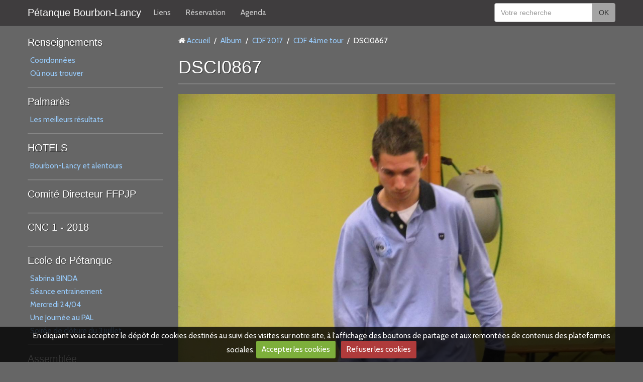

--- FILE ---
content_type: text/html; charset=UTF-8
request_url: http://www.amis-de-la-petanque-de-bourbon-lancy.fr/album-photos/cdf-2017/cdf-4ame-tour/dsci0867.html
body_size: 58352
content:
<!DOCTYPE html>
<html lang="fr">
<head>
<title>DSCI0867</title>
<!-- flat_bootstrap / graytrap -->
<meta http-equiv="content-type" content="text/html; charset=utf-8">
  <link rel="image_src" href="http://www.amis-de-la-petanque-de-bourbon-lancy.fr/medias/album/dsci0867.jpg" />
  <meta property="og:image" content="http://www.amis-de-la-petanque-de-bourbon-lancy.fr/medias/album/dsci0867.jpg" />
  <link rel="canonical" href="http://www.amis-de-la-petanque-de-bourbon-lancy.fr/album-photos/cdf-2017/cdf-4ame-tour/dsci0867.html">



<meta name="generator" content="e-monsite (e-monsite.com)">



<meta name="viewport" content="width=device-width, initial-scale=1.0, maximum-scale=1.0, user-scalable=no">
<!--[if IE]>
<meta http-equiv="X-UA-Compatible" content="IE=edge">
<![endif]-->



<link href="https://fonts.googleapis.com/css?family=Passion%20One:300,400,700%7COverpass:300,400,700&amp;display=swap" rel="stylesheet">





<link href="https://fonts.googleapis.com/css?family=Cabin&Oswald:400,700&display=swap" rel="stylesheet">
<link href="//www.amis-de-la-petanque-de-bourbon-lancy.fr/themes/combined.css?v=6_1591878883_287" rel="stylesheet">
<!--[if IE 7]>
<link href="//www.amis-de-la-petanque-de-bourbon-lancy.fr/medias/static/themes/bootstrap/css/font-awesome-ie7.min.css" rel="stylesheet">
<![endif]-->
<script type="text/javascript" src="http://www.amis-de-la-petanque-de-bourbon-lancy.fr/themes/combined.js?v=6_1591878883_287"></script>
<!-- Le HTML5 shim, for IE6-8 support of HTML5 elements -->
<!--[if lt IE 9]>
<script type="text/javascript" src="//www.amis-de-la-petanque-de-bourbon-lancy.fr/medias/static/themes/bootstrap/js/html5shiv.js"></script>
<![endif]-->

    <script src="//www.amis-de-la-petanque-de-bourbon-lancy.fr/medias/static/jqueryCuttr/jquery.cookie.js"></script>
    <script src="//www.amis-de-la-petanque-de-bourbon-lancy.fr/medias/static/jqueryCuttr/jquery.cookiecuttr.js"></script>
    <script>
    $(document).ready(function(){
        $.cookieCuttr({
            cookieNotificationLocationBottom : true,
            cookieDeclineButton : true,
            cookieResetButton : false,
            cookieAcceptButtonText :'Accepter\u0020les\u0020cookies',
            cookieDeclineButtonText :'Refuser\u0020les\u0020cookies',
            cookieResetButtonText : 'R\u00E9initialiser\u0020les\u0020cookies',
            cookieAnalyticsMessage : 'En\u0020cliquant\u0020vous\u0020acceptez\u0020le\u0020d\u00E9p\u00F4t\u0020de\u0020cookies\u0020destin\u00E9s\u0020au\u0020suivi\u0020des\u0020visites\u0020sur\u0020notre\u0020site,\u0020\u00E0\u0020l\u0027affichage\u0020des\u0020boutons\u0020de\u0020partage\u0020et\u0020aux\u0020remont\u00E9es\u0020de\u0020contenus\u0020des\u0020plateformes\u0020sociales.',
            cookieWhatAreLinkText : ''      
        });
    });
    </script>

    <script type="text/javascript">
        var view_more_btn = 'Voir plus';
            </script>
<script async src="https://www.googletagmanager.com/gtag/js?id=G-4VN4372P6E"></script>
<script>
    window.dataLayer = window.dataLayer || [];
    function gtag(){dataLayer.push(arguments);}
    
    gtag('consent', 'default', {
        'ad_storage': 'denied',
        'analytics_storage': 'denied'
    });
    
    gtag('js', new Date());
    gtag('config', 'G-4VN4372P6E');
</script>

</head>
<body id="album-photos_run_cdf-2017_cdf-4ame-tour_dsci0867" class="sans-menus">
    
            <nav class="navbar navbar-fixed-top">
        <div class="container">
            <div class="navbar-inner adjusted-menu">
                                
                                    <p class="brand">
                        <a href="http://www.amis-de-la-petanque-de-bourbon-lancy.fr/">Pétanque Bourbon-Lancy</a>
                    </p>
                                
                <a class="btn-navbar" href="javascript:void(0);">
                    <i class="icon icon-reorder icon-2x"></i>
                </a>
                
                                <a class="btn-form hidden-desktop" href="javascript:void(0)">
                    <i class="icon icon-search icon-2x"></i>
                </a>
                                
                                
                <div class="nav-collapse collapse">
                       <ul class="nav nav-list">
         <li class="nav-item-1">
         <a class="nav-link " href="http://www.amis-de-la-petanque-de-bourbon-lancy.fr/annuaire/" >Liens</a>
               </li>
            <li class="nav-item-2">
         <a class="nav-link " href="http://www.amis-de-la-petanque-de-bourbon-lancy.fr/reservation" >Réservation</a>
               </li>
            <li class="nav-item-3">
         <a class="nav-link " href="http://www.amis-de-la-petanque-de-bourbon-lancy.fr/agenda" >Agenda</a>
               </li>
         </ul>

                    
                                                        </div>
                                <form method="get" action="http://www.amis-de-la-petanque-de-bourbon-lancy.fr/search/site/" class="nav-form">
                    <div class="nav-form-content">
                    <input type="text" placeholder="Votre recherche" value="" class="input-block-level" name="q">
                    <button type="submit" class="btn">OK</button>
                    </div>
                </form>
                            </div>
        </div>
    </nav>
        
        
        
    <div id="main-area" class="main">
        <div class="container">
            <div class="row-fluid">
                                <div class="span3 sidebar" id="sidebar-one">
                                                                                                                                                                                    <div class="widget widget_page_category">
                                    
            <p class="widget-title">
        
            <a href="http://www.amis-de-la-petanque-de-bourbon-lancy.fr/pages/renseignements-utiles/">
        
            Renseignements
          

            </a>
    
            </p>
    
                                                                <div>
                                    <div class="widget-content">
                                                <ul class="nav nav-list" data-module="pages">
                
                                    <li>
                <a href="http://www.amis-de-la-petanque-de-bourbon-lancy.fr/pages/renseignements-utiles/coordonnees.html">Coordonnées</a>
            </li>
                        <li>
                <a href="http://www.amis-de-la-petanque-de-bourbon-lancy.fr/pages/renseignements-utiles/ou-nous-trpouver.html">Où nous trouver</a>
            </li>
                                </ul>
    

                                    </div>
                                </div>
                                                            </div>
                                                                                                                                                                                                                                                                                                <div class="widget widget_page_category">
                                    
            <p class="widget-title">
        
            <a href="http://www.amis-de-la-petanque-de-bourbon-lancy.fr/pages/palmares/">
        
            Palmarès
          

            </a>
    
            </p>
    
                                                                <div>
                                    <div class="widget-content">
                                                <ul class="nav nav-list" data-module="pages">
                
                                    <li>
                <a href="http://www.amis-de-la-petanque-de-bourbon-lancy.fr/pages/palmares/details.html">Les meilleurs résultats</a>
            </li>
                                </ul>
    

                                    </div>
                                </div>
                                                            </div>
                                                                                                                                                                                                                                            <div class="widget widget_page_category">
                                    
            <p class="widget-title">
        
            <a href="http://www.amis-de-la-petanque-de-bourbon-lancy.fr/pages/hotels/">
        
            HOTELS
          

            </a>
    
            </p>
    
                                                                <div>
                                    <div class="widget-content">
                                                <ul class="nav nav-list" data-module="pages">
                
                                    <li>
                <a href="http://www.amis-de-la-petanque-de-bourbon-lancy.fr/pages/hotels/bourbon-lancy-et-alentours.html">Bourbon-Lancy et alentours</a>
            </li>
                                </ul>
    

                                    </div>
                                </div>
                                                            </div>
                                                                                                                                                                                                                                            <div class="widget widget_page_category">
                                    
            <p class="widget-title">
        
            <a href="http://www.amis-de-la-petanque-de-bourbon-lancy.fr/pages/comite-directeur-ffpjp/">
        
            Comité Directeur FFPJP
          

            </a>
    
            </p>
    
                                                                <div>
                                    <div class="widget-content">
                                                <ul class="nav nav-list" data-module="pages">
                
                    </ul>
    

                                    </div>
                                </div>
                                                            </div>
                                                                                                                                                                                                                                            <div class="widget widget_page_category">
                                    
            <p class="widget-title">
        
            <a href="http://www.amis-de-la-petanque-de-bourbon-lancy.fr/pages/cnc-1-2018/">
        
            CNC 1 - 2018
          

            </a>
    
            </p>
    
                                                                <div>
                                    <div class="widget-content">
                                                <ul class="nav nav-list" data-module="pages">
                
                    </ul>
    

                                    </div>
                                </div>
                                                            </div>
                                                                                                                                                                                                                                            <div class="widget widget_page_category">
                                    
            <p class="widget-title">
        
            <a href="http://www.amis-de-la-petanque-de-bourbon-lancy.fr/pages/ecole-de-petanque/">
        
            Ecole de Pétanque
          

            </a>
    
            </p>
    
                                                                <div>
                                    <div class="widget-content">
                                                <ul class="nav nav-list" data-module="pages">
                
                                    <li>
                <a href="http://www.amis-de-la-petanque-de-bourbon-lancy.fr/pages/ecole-de-petanque/sabrina-binda-educatrice.html">Sabrina BINDA</a>
            </li>
                        <li>
                <a href="http://www.amis-de-la-petanque-de-bourbon-lancy.fr/pages/ecole-de-petanque/seance-entrainement.html">Séance entrainement</a>
            </li>
                        <li>
                <a href="http://www.amis-de-la-petanque-de-bourbon-lancy.fr/pages/ecole-de-petanque/mercredi-24-04.html">Mercredi 24/04</a>
            </li>
                        <li>
                <a href="http://www.amis-de-la-petanque-de-bourbon-lancy.fr/pages/ecole-de-petanque/une-journee-au-pal.html">Une Journée au PAL</a>
            </li>
                        <li>
                <a href="http://www.amis-de-la-petanque-de-bourbon-lancy.fr/pages/ecole-de-petanque/soiree-de-cloture-du-3-juillet-2019.html">Soirée de clôture du 3 juillet</a>
            </li>
                                </ul>
    

                                    </div>
                                </div>
                                                            </div>
                                                                                                                                                                                                                                            <div class="widget widget_page_category">
                                    
            <p class="widget-title">
        
            <a href="http://www.amis-de-la-petanque-de-bourbon-lancy.fr/pages/assemblee-1/">
        
            Assemblée
          

            </a>
    
            </p>
    
                                                                <div>
                                    <div class="widget-content">
                                                <ul class="nav nav-list" data-module="pages">
                
                                    <li>
                <a href="http://www.amis-de-la-petanque-de-bourbon-lancy.fr/pages/assemblee-1/assemblee-generale-du-25-11-2018.html">Assemblée générale du 25/11/18</a>
            </li>
                                </ul>
    

                                    </div>
                                </div>
                                                            </div>
                                                                                                                                                                                                                                            <div class="widget widget_page_category">
                                    
            <p class="widget-title">
        
            <a href="http://www.amis-de-la-petanque-de-bourbon-lancy.fr/pages/sponsoring/">
        
            Sponsoring
          

            </a>
    
            </p>
    
                                                                <div>
                                    <div class="widget-content">
                                                <ul class="nav nav-list" data-module="pages">
                
                                    <li>
                <a href="http://www.amis-de-la-petanque-de-bourbon-lancy.fr/pages/sponsoring/sponsors.html">Sponsors</a>
            </li>
                                </ul>
    

                                    </div>
                                </div>
                                                            </div>
                                                                                                                                                                                                                                            <div class="widget widget_page_category">
                                    
            <p class="widget-title">
        
            <a href="http://www.amis-de-la-petanque-de-bourbon-lancy.fr/pages/crc-feminin-2019/">
        
            CRC Féminin 2021
          

            </a>
    
            </p>
    
                                                                <div>
                                    <div class="widget-content">
                                                <ul class="nav nav-list" data-module="pages">
                
                    </ul>
    

                                    </div>
                                </div>
                                                            </div>
                                                                                                                                                                                                                                            <div class="widget widget_page_category">
                                    
            <p class="widget-title">
        
            <a href="http://www.amis-de-la-petanque-de-bourbon-lancy.fr/pages/cnc1-2019/">
        
            CNC 1
          

            </a>
    
            </p>
    
                                                                <div>
                                    <div class="widget-content">
                                                <ul class="nav nav-list" data-module="pages">
                
                                    <li>
                <a href="http://www.amis-de-la-petanque-de-bourbon-lancy.fr/pages/cnc1-2019/1eres-journees.html">08 & 09 Octobre 2022</a>
            </li>
                        <li>
                <a href="http://www.amis-de-la-petanque-de-bourbon-lancy.fr/pages/cnc1-2019/19-20-octobre-2019-a-champdeniers.html">22 & 23 Octobre 2022</a>
            </li>
                        <li>
                <a href="http://www.amis-de-la-petanque-de-bourbon-lancy.fr/pages/cnc1-2019/02-03-novembre-2019.html">05 & 06 Novembre 2022</a>
            </li>
                                </ul>
    

                                    </div>
                                </div>
                                                            </div>
                                                                                                                                                                                                                                            <div class="widget widget_page_category">
                                    
            <p class="widget-title">
        
            <a href="http://www.amis-de-la-petanque-de-bourbon-lancy.fr/pages/coupe-de-france-2019-2020/">
        
            Coupe de France 2024
          

            </a>
    
            </p>
    
                                                                <div>
                                    <div class="widget-content">
                                                <ul class="nav nav-list" data-module="pages">
                
                                    <li>
                <a href="http://www.amis-de-la-petanque-de-bourbon-lancy.fr/pages/coupe-de-france-2019-2020/1er-tour-de-zone.html">1er Tour de zone</a>
            </li>
                        <li>
                <a href="http://www.amis-de-la-petanque-de-bourbon-lancy.fr/pages/coupe-de-france-2019-2020/2eme-tour-de-zone-1.html">2ème Tour de zone</a>
            </li>
                        <li>
                <a href="http://www.amis-de-la-petanque-de-bourbon-lancy.fr/pages/coupe-de-france-2019-2020/32eme-16eme-8eme.html">32ème - 16ème - 8ème</a>
            </li>
                        <li>
                <a href="http://www.amis-de-la-petanque-de-bourbon-lancy.fr/pages/coupe-de-france-2019-2020/grand-8.html">Grand 8</a>
            </li>
                                </ul>
    

                                    </div>
                                </div>
                                                            </div>
                                                                                                                                                                                                                                            <div class="widget widget_page_category">
                                    
            <p class="widget-title">
        
            <a href="http://www.amis-de-la-petanque-de-bourbon-lancy.fr/pages/national-2019/">
        
            Top 1000 - 2024
          

            </a>
    
            </p>
    
                                                                <div>
                                    <div class="widget-content">
                                                <ul class="nav nav-list" data-module="pages">
                
                                    <li>
                <a href="http://www.amis-de-la-petanque-de-bourbon-lancy.fr/pages/national-2019/affiche.html">Affiche</a>
            </li>
                        <li>
                <a href="http://www.amis-de-la-petanque-de-bourbon-lancy.fr/pages/national-2019/liste-des-equipes.html">Liste des équipes</a>
            </li>
                        <li>
                <a href="http://www.amis-de-la-petanque-de-bourbon-lancy.fr/pages/national-2019/liste-des-equipes-1717101902.html">Résultats</a>
            </li>
                                </ul>
    

                                    </div>
                                </div>
                                                            </div>
                                                                                                                                                                                                                                            <div class="widget widget_page_category">
                                    
            <p class="widget-title">
        
            <a href="http://www.amis-de-la-petanque-de-bourbon-lancy.fr/pages/informations/">
        
            Informations
          

            </a>
    
            </p>
    
                                                                <div>
                                    <div class="widget-content">
                                                <ul class="nav nav-list" data-module="pages">
                
                    </ul>
    

                                    </div>
                                </div>
                                                            </div>
                                                                                                                                                                                                                                            <div class="widget widget_page_category">
                                    
            <p class="widget-title">
        
            <a href="http://www.amis-de-la-petanque-de-bourbon-lancy.fr/pages/archives-chpt-s-l-2019/">
        
            Championnats S&L 2023
          

            </a>
    
            </p>
    
                                                                <div>
                                    <div class="widget-content">
                                                <ul class="nav nav-list" data-module="pages">
                
                                    <li>
                <a href="http://www.amis-de-la-petanque-de-bourbon-lancy.fr/pages/archives-chpt-s-l-2019/tir-de-precision.html">Tir de précision</a>
            </li>
                        <li>
                <a href="http://www.amis-de-la-petanque-de-bourbon-lancy.fr/pages/archives-chpt-s-l-2019/triplettes-mixtes.html">Triplettes Mixtes</a>
            </li>
                        <li>
                <a href="http://www.amis-de-la-petanque-de-bourbon-lancy.fr/pages/archives-chpt-s-l-2019/tete-a-tete.html">Tête à tête</a>
            </li>
                        <li>
                <a href="http://www.amis-de-la-petanque-de-bourbon-lancy.fr/pages/archives-chpt-s-l-2019/doublettes.html">Doublettes</a>
            </li>
                        <li>
                <a href="http://www.amis-de-la-petanque-de-bourbon-lancy.fr/pages/archives-chpt-s-l-2019/triplettes.html">Triplettes</a>
            </li>
                        <li>
                <a href="http://www.amis-de-la-petanque-de-bourbon-lancy.fr/pages/archives-chpt-s-l-2019/doublettes-minimes.html">Jeunes</a>
            </li>
                        <li>
                <a href="http://www.amis-de-la-petanque-de-bourbon-lancy.fr/pages/archives-chpt-s-l-2019/doublettes-mixtes-1.html">Doublettes Mixtes</a>
            </li>
                                </ul>
    

                                    </div>
                                </div>
                                                            </div>
                                                                                                                                                                                                                                            <div class="widget widget_page_category">
                                    
            <p class="widget-title">
        
            <a href="http://www.amis-de-la-petanque-de-bourbon-lancy.fr/pages/feuilles-de-match/">
        
            Feuilles de Match
          

            </a>
    
            </p>
    
                                                                <div>
                                    <div class="widget-content">
                                                <ul class="nav nav-list" data-module="pages">
                
                                    <li>
                <a href="http://www.amis-de-la-petanque-de-bourbon-lancy.fr/pages/feuilles-de-match/feuilles-de-match-seniors.html">Feuilles de Match Séniors</a>
            </li>
                        <li>
                <a href="http://www.amis-de-la-petanque-de-bourbon-lancy.fr/pages/feuilles-de-match/feuilles.html">Feuilles de Match Vétérans</a>
            </li>
                        <li>
                <a href="http://www.amis-de-la-petanque-de-bourbon-lancy.fr/pages/feuilles-de-match/f.html">Feuilles de Match Féminin</a>
            </li>
                                </ul>
    

                                    </div>
                                </div>
                                                            </div>
                                                                                                                                                                                                                                            <div class="widget widget_page_category">
                                    
            <p class="widget-title">
        
            <a href="http://www.amis-de-la-petanque-de-bourbon-lancy.fr/pages/championnats-regionaux/">
        
            Championnats de Ligue 2020
          

            </a>
    
            </p>
    
                                                                <div>
                                    <div class="widget-content">
                                                <ul class="nav nav-list" data-module="pages">
                
                    </ul>
    

                                    </div>
                                </div>
                                                            </div>
                                                                                                                                                                                                                                            <div class="widget widget_page_category">
                                    
            <p class="widget-title">
        
            <a href="http://www.amis-de-la-petanque-de-bourbon-lancy.fr/pages/prix-intermarche/">
        
            Prix INTERMARCHE
          

            </a>
    
            </p>
    
                                                                <div>
                                    <div class="widget-content">
                                                <ul class="nav nav-list" data-module="pages">
                
                                    <li>
                <a href="http://www.amis-de-la-petanque-de-bourbon-lancy.fr/pages/prix-intermarche/affiche.html">Affiche</a>
            </li>
                                </ul>
    

                                    </div>
                                </div>
                                                            </div>
                                                                                                                                                                                                                                            <div class="widget widget_page_category">
                                    
            <p class="widget-title">
        
            <a href="http://www.amis-de-la-petanque-de-bourbon-lancy.fr/pages/regional-mixte-2020/">
        
            Régional Triplettes Mixtes 2023
          

            </a>
    
            </p>
    
                                                                <div>
                                    <div class="widget-content">
                                                <ul class="nav nav-list" data-module="pages">
                
                                    <li>
                <a href="http://www.amis-de-la-petanque-de-bourbon-lancy.fr/pages/regional-mixte-2020/affiche.html">Affiche</a>
            </li>
                        <li>
                <a href="http://www.amis-de-la-petanque-de-bourbon-lancy.fr/pages/regional-mixte-2020/liste-des-equipes.html">Liste des équipes</a>
            </li>
                        <li>
                <a href="http://www.amis-de-la-petanque-de-bourbon-lancy.fr/pages/regional-mixte-2020/liste-des-equipes-1698578059.html">Résultats</a>
            </li>
                                </ul>
    

                                    </div>
                                </div>
                                                            </div>
                                                                                                                                                                                                                                            <div class="widget widget_page_category">
                                    
            <p class="widget-title">
        
            <a href="http://www.amis-de-la-petanque-de-bourbon-lancy.fr/pages/cnc1-2020/">
        
            CNC1 - 2020
          

            </a>
    
            </p>
    
                                                                <div>
                                    <div class="widget-content">
                                                <ul class="nav nav-list" data-module="pages">
                
                    </ul>
    

                                    </div>
                                </div>
                                                            </div>
                                                                                                                                                                                                                                            <div class="widget widget_page_category">
                                    
            <p class="widget-title">
        
            <a href="http://www.amis-de-la-petanque-de-bourbon-lancy.fr/pages/licences-2021/">
        
            Licences 2021
          

            </a>
    
            </p>
    
                                                                <div>
                                    <div class="widget-content">
                                                <ul class="nav nav-list" data-module="pages">
                
                                    <li>
                <a href="http://www.amis-de-la-petanque-de-bourbon-lancy.fr/pages/licences-2021/questionnaires-de-sante.html">Questionnaires de santé</a>
            </li>
                        <li>
                <a href="http://www.amis-de-la-petanque-de-bourbon-lancy.fr/pages/licences-2021/tarifs.html">Tarifs</a>
            </li>
                                </ul>
    

                                    </div>
                                </div>
                                                            </div>
                                                                                                                                                                                                                                            <div class="widget widget_page_category">
                                    
            <p class="widget-title">
        
            <a href="http://www.amis-de-la-petanque-de-bourbon-lancy.fr/pages/cnc2-feminin-2022/">
        
            CNC 2 Féminin 2022
          

            </a>
    
            </p>
    
                                                                <div>
                                    <div class="widget-content">
                                                <ul class="nav nav-list" data-module="pages">
                
                                    <li>
                <a href="http://www.amis-de-la-petanque-de-bourbon-lancy.fr/pages/cnc2-feminin-2022/08-09-octobre-2022-a-bans.html">08 & 09 Octobre 2022</a>
            </li>
                        <li>
                <a href="http://www.amis-de-la-petanque-de-bourbon-lancy.fr/pages/cnc2-feminin-2022/22-23-octobre-2022-a-bourges.html">22 & 23 Octobre 2022</a>
            </li>
                        <li>
                <a href="http://www.amis-de-la-petanque-de-bourbon-lancy.fr/pages/cnc2-feminin-2022/25-26-27-novembre-2022.html">25, 26 & 27 Novembre 2022</a>
            </li>
                                </ul>
    

                                    </div>
                                </div>
                                                            </div>
                                                                                                                                                                                                                                            <div class="widget widget_page_category">
                                    
            <p class="widget-title">
        
            <a href="http://www.amis-de-la-petanque-de-bourbon-lancy.fr/pages/championnats-bfc-2023/">
        
            Championnats BFC 2023
          

            </a>
    
            </p>
    
                                                                <div>
                                    <div class="widget-content">
                                                <ul class="nav nav-list" data-module="pages">
                
                                    <li>
                <a href="http://www.amis-de-la-petanque-de-bourbon-lancy.fr/pages/championnats-bfc-2023/doublettes-mixtes.html">Doublettes Mixtes</a>
            </li>
                        <li>
                <a href="http://www.amis-de-la-petanque-de-bourbon-lancy.fr/pages/championnats-bfc-2023/triplettes.html">Triplettes</a>
            </li>
                        <li>
                <a href="http://www.amis-de-la-petanque-de-bourbon-lancy.fr/pages/championnats-bfc-2023/doublettes.html">Doublettes</a>
            </li>
                        <li>
                <a href="http://www.amis-de-la-petanque-de-bourbon-lancy.fr/pages/championnats-bfc-2023/tete-a-tete.html">Tête à tête</a>
            </li>
                        <li>
                <a href="http://www.amis-de-la-petanque-de-bourbon-lancy.fr/pages/championnats-bfc-2023/triplettes-mixtes.html">Triplettes Mixtes</a>
            </li>
                        <li>
                <a href="http://www.amis-de-la-petanque-de-bourbon-lancy.fr/pages/championnats-bfc-2023/tir-de-precision.html">Tir de précision</a>
            </li>
                                </ul>
    

                                    </div>
                                </div>
                                                            </div>
                                                                                                                                                                                                                                            <div class="widget widget_page_category">
                                    
            <p class="widget-title">
        
            <a href="http://www.amis-de-la-petanque-de-bourbon-lancy.fr/pages/championnats-de-france-2023/">
        
            Championnats de France 2023
          

            </a>
    
            </p>
    
                                                                <div>
                                    <div class="widget-content">
                                                <ul class="nav nav-list" data-module="pages">
                
                    </ul>
    

                                    </div>
                                </div>
                                                            </div>
                                                                                                                                                                                                                                            <div class="widget widget_page_category">
                                    
            <p class="widget-title">
        
            <a href="http://www.amis-de-la-petanque-de-bourbon-lancy.fr/pages/cnc-2-2022/">
        
            CNC 2 - 2022
          

            </a>
    
            </p>
    
                                                                <div>
                                    <div class="widget-content">
                                                <ul class="nav nav-list" data-module="pages">
                
                    </ul>
    

                                    </div>
                                </div>
                                                            </div>
                                                                                                                                                                                                                                            <div class="widget widget_page_category">
                                    
            <p class="widget-title">
        
            <a href="http://www.amis-de-la-petanque-de-bourbon-lancy.fr/pages/1er-national-doublettes-feminin/">
        
            1er National Doublettes Féminin - 2024
          

            </a>
    
            </p>
    
                                                                <div>
                                    <div class="widget-content">
                                                <ul class="nav nav-list" data-module="pages">
                
                                    <li>
                <a href="http://www.amis-de-la-petanque-de-bourbon-lancy.fr/pages/1er-national-doublettes-feminin/affiche.html">Affiche</a>
            </li>
                        <li>
                <a href="http://www.amis-de-la-petanque-de-bourbon-lancy.fr/pages/1er-national-doublettes-feminin/affiche-1716108864.html">Liste des équipes</a>
            </li>
                        <li>
                <a href="http://www.amis-de-la-petanque-de-bourbon-lancy.fr/pages/1er-national-doublettes-feminin/affiche-1716108864-1717102452.html">Résultats</a>
            </li>
                                </ul>
    

                                    </div>
                                </div>
                                                            </div>
                                                                                                                                                                                                                                            <div class="widget widget_page_category">
                                    
            <p class="widget-title">
        
            <a href="http://www.amis-de-la-petanque-de-bourbon-lancy.fr/pages/1er-national-triplettes-mixtes/">
        
            1er National Triplettes Mixtes
          

            </a>
    
            </p>
    
                                                                <div>
                                    <div class="widget-content">
                                                <ul class="nav nav-list" data-module="pages">
                
                                    <li>
                <a href="http://www.amis-de-la-petanque-de-bourbon-lancy.fr/pages/1er-national-triplettes-mixtes/affiche.html">Affiche</a>
            </li>
                                </ul>
    

                                    </div>
                                </div>
                                                            </div>
                                                                                                                                                                                                                                            <div class="widget widget_page_category">
                                    
            <p class="widget-title">
        
            <a href="http://www.amis-de-la-petanque-de-bourbon-lancy.fr/pages/coupe-de-france/">
        
            Coupe de France 2025-2026
          

            </a>
    
            </p>
    
                                                                <div>
                                    <div class="widget-content">
                                                <ul class="nav nav-list" data-module="pages">
                
                                    <li>
                <a href="http://www.amis-de-la-petanque-de-bourbon-lancy.fr/pages/coupe-de-france/1er-tour-1760276822.html">1er tour</a>
            </li>
                                </ul>
    

                                    </div>
                                </div>
                                                            </div>
                                                                                                                                                                                                                                            <div class="widget widget_page_category">
                                    
            <p class="widget-title">
        
            <a href="http://www.amis-de-la-petanque-de-bourbon-lancy.fr/pages/championnats-s-l-2024/">
        
            Championnats S&L 2024
          

            </a>
    
            </p>
    
                                                                <div>
                                    <div class="widget-content">
                                                <ul class="nav nav-list" data-module="pages">
                
                                    <li>
                <a href="http://www.amis-de-la-petanque-de-bourbon-lancy.fr/pages/championnats-s-l-2024/triplettes-1713470958-1713471544.html">Tête à tête</a>
            </li>
                        <li>
                <a href="http://www.amis-de-la-petanque-de-bourbon-lancy.fr/pages/championnats-s-l-2024/triplettes-1713470958.html">Doublettes</a>
            </li>
                        <li>
                <a href="http://www.amis-de-la-petanque-de-bourbon-lancy.fr/pages/championnats-s-l-2024/triplettes-1713470958-1713471544-1713472045-1716119949.html">Triplettes Mixtes</a>
            </li>
                        <li>
                <a href="http://www.amis-de-la-petanque-de-bourbon-lancy.fr/pages/championnats-s-l-2024/triplettes.html">Triplettes</a>
            </li>
                        <li>
                <a href="http://www.amis-de-la-petanque-de-bourbon-lancy.fr/pages/championnats-s-l-2024/triplettes-1713470958-1713471544-1713472045.html">Vétérans</a>
            </li>
                                </ul>
    

                                    </div>
                                </div>
                                                            </div>
                                                                                                                                                                                                                                            <div class="widget widget_page_category">
                                    
            <p class="widget-title">
        
            <a href="http://www.amis-de-la-petanque-de-bourbon-lancy.fr/pages/championnats-bfc-2024/">
        
            Championnats BFC 2024
          

            </a>
    
            </p>
    
                                                                <div>
                                    <div class="widget-content">
                                                <ul class="nav nav-list" data-module="pages">
                
                                    <li>
                <a href="http://www.amis-de-la-petanque-de-bourbon-lancy.fr/pages/championnats-bfc-2024/triplette-feminin-1717101017-1717879504.html">Doublette Féminin</a>
            </li>
                        <li>
                <a href="http://www.amis-de-la-petanque-de-bourbon-lancy.fr/pages/championnats-bfc-2024/triplette-feminin-1717101017.html">Triplette Mixte</a>
            </li>
                        <li>
                <a href="http://www.amis-de-la-petanque-de-bourbon-lancy.fr/pages/championnats-bfc-2024/triplette-feminin.html">Triplette Féminin</a>
            </li>
                                </ul>
    

                                    </div>
                                </div>
                                                            </div>
                                                                                                                                                                                                                                            <div class="widget widget_page_category">
                                    
            <p class="widget-title">
        
            <a href="http://www.amis-de-la-petanque-de-bourbon-lancy.fr/pages/cnc-2024/">
        
            CNC 2024
          

            </a>
    
            </p>
    
                                                                <div>
                                    <div class="widget-content">
                                                <ul class="nav nav-list" data-module="pages">
                
                                    <li>
                <a href="http://www.amis-de-la-petanque-de-bourbon-lancy.fr/pages/cnc-2024/cnc1.html">CNC1</a>
            </li>
                        <li>
                <a href="http://www.amis-de-la-petanque-de-bourbon-lancy.fr/pages/cnc-2024/cnc2-feminin.html">CNC2 - Féminin</a>
            </li>
                                </ul>
    

                                    </div>
                                </div>
                                                            </div>
                                                                                                                                                                                                                                            <div class="widget widget_page_category">
                                    
            <p class="widget-title">
        
            <a href="http://www.amis-de-la-petanque-de-bourbon-lancy.fr/pages/championnats-s-l-2025/">
        
            Championnats 2025
          

            </a>
    
            </p>
    
                                                                <div>
                                    <div class="widget-content">
                                                <ul class="nav nav-list" data-module="pages">
                
                                    <li>
                <a href="http://www.amis-de-la-petanque-de-bourbon-lancy.fr/pages/championnats-s-l-2025/tir-de-precision-1747693580-1747693933-1747694349-1747694497.html">Triplettes</a>
            </li>
                        <li>
                <a href="http://www.amis-de-la-petanque-de-bourbon-lancy.fr/pages/championnats-s-l-2025/tir-de-precision-1747693580-1747693933-1747694349-1747694497-1747694641.html">Triplette Vétéran</a>
            </li>
                        <li>
                <a href="http://www.amis-de-la-petanque-de-bourbon-lancy.fr/pages/championnats-s-l-2025/tir-de-precision-1747693580-1747693933-1747694349.html">Triplettes Jeunes</a>
            </li>
                        <li>
                <a href="http://www.amis-de-la-petanque-de-bourbon-lancy.fr/pages/championnats-s-l-2025/tir-de-precision-1747693580-1747693933-1747694139-1747694253.html">Triplette Mixte</a>
            </li>
                        <li>
                <a href="http://www.amis-de-la-petanque-de-bourbon-lancy.fr/pages/championnats-s-l-2025/tir-de-precision-1747693580.html">Doublettes</a>
            </li>
                        <li>
                <a href="http://www.amis-de-la-petanque-de-bourbon-lancy.fr/pages/championnats-s-l-2025/tir-de-precision-1747693580-1747693933-1747694139.html">Doublette Mixte</a>
            </li>
                        <li>
                <a href="http://www.amis-de-la-petanque-de-bourbon-lancy.fr/pages/championnats-s-l-2025/tir-de-precision-1747693580-1747693933.html">Tête à tête</a>
            </li>
                        <li>
                <a href="http://www.amis-de-la-petanque-de-bourbon-lancy.fr/pages/championnats-s-l-2025/tir-de-precision.html">Tir de précision</a>
            </li>
                                </ul>
    

                                    </div>
                                </div>
                                                            </div>
                                                                                                                                                                                                                                            <div class="widget widget_page_category">
                                    
            <p class="widget-title">
        
            <a href="http://www.amis-de-la-petanque-de-bourbon-lancy.fr/pages/top-500-2025/">
        
            Top 500 - 2025
          

            </a>
    
            </p>
    
                                                                <div>
                                    <div class="widget-content">
                                                <ul class="nav nav-list" data-module="pages">
                
                                    <li>
                <a href="http://www.amis-de-la-petanque-de-bourbon-lancy.fr/pages/top-500-2025/affiche.html">Affiche</a>
            </li>
                        <li>
                <a href="http://www.amis-de-la-petanque-de-bourbon-lancy.fr/pages/top-500-2025/liste-des-equipes.html">Liste des équipes</a>
            </li>
                        <li>
                <a href="http://www.amis-de-la-petanque-de-bourbon-lancy.fr/pages/top-500-2025/liste-des-equipes-1748024582.html">Résultats</a>
            </li>
                                </ul>
    

                                    </div>
                                </div>
                                                            </div>
                                                                                                                                                                                                                                            <div class="widget widget_page_category">
                                    
            <p class="widget-title">
        
            <a href="http://www.amis-de-la-petanque-de-bourbon-lancy.fr/pages/2eme-national-doublettes-feminin-2025/">
        
            2ème National Doublettes Féminin - 2025
          

            </a>
    
            </p>
    
                                                                <div>
                                    <div class="widget-content">
                                                <ul class="nav nav-list" data-module="pages">
                
                                    <li>
                <a href="http://www.amis-de-la-petanque-de-bourbon-lancy.fr/pages/2eme-national-doublettes-feminin-2025/affiche.html">Affiche</a>
            </li>
                        <li>
                <a href="http://www.amis-de-la-petanque-de-bourbon-lancy.fr/pages/2eme-national-doublettes-feminin-2025/liste-des-equipes.html">Liste des équipes</a>
            </li>
                        <li>
                <a href="http://www.amis-de-la-petanque-de-bourbon-lancy.fr/pages/2eme-national-doublettes-feminin-2025/liste-des-equipes-1748024408.html">Résultats</a>
            </li>
                                </ul>
    

                                    </div>
                                </div>
                                                            </div>
                                                                                                                                                                                                                                            <div class="widget widget_page_category">
                                    
            <p class="widget-title">
        
            <a href="http://www.amis-de-la-petanque-de-bourbon-lancy.fr/pages/cnc-2025/">
        
            CNC 2025
          

            </a>
    
            </p>
    
                                                                <div>
                                    <div class="widget-content">
                                                <ul class="nav nav-list" data-module="pages">
                
                                    <li>
                <a href="http://www.amis-de-la-petanque-de-bourbon-lancy.fr/pages/cnc-2025/cnc-1.html">CNC1 Masculin</a>
            </li>
                        <li>
                <a href="http://www.amis-de-la-petanque-de-bourbon-lancy.fr/pages/cnc-2025/cnc-1-1760278028.html">CNC2 Féminin</a>
            </li>
                                </ul>
    

                                    </div>
                                </div>
                                                            </div>
                                                                                                                </div>
                                
                <div class="span9 content" id="content-area">
                    
                                           <ul class="breadcrumb hidden-phone">
                  <li>
            <i class="icon icon-home"></i> <a href="http://www.amis-de-la-petanque-de-bourbon-lancy.fr/" title="Pétanque Bourbon-Lancy">Accueil</a> <span class="divider">/</span>
         </li>
                        <li>
            <a href="http://www.amis-de-la-petanque-de-bourbon-lancy.fr/album-photos/" title="Album">Album</a> <span class="divider">/</span>
        </li>
                        <li>
            <a href="http://www.amis-de-la-petanque-de-bourbon-lancy.fr/album-photos/cdf-2017/" title="CDF 2017">CDF 2017</a> <span class="divider">/</span>
        </li>
                        <li>
            <a href="http://www.amis-de-la-petanque-de-bourbon-lancy.fr/album-photos/cdf-2017/cdf-4ame-tour/" title="CDF 4àme tour">CDF 4àme tour</a> <span class="divider">/</span>
        </li>
                        <li class="active">
            DSCI0867
         </li>
            </ul>
                                                            
                    <div class="view view-album" id="view-item" data-category="cdf-4ame-tour">
    <h1 class="view-title">DSCI0867</h1>
    
        
    
    <p class="text-center">
       <img src="http://www.amis-de-la-petanque-de-bourbon-lancy.fr/medias/album/dsci0867.jpg" alt="DSCI0867">
    </p>
    
    <table class="category-navigation">
        <tr>
            <td class="category-navigation-prev text-left">
                          <a href="http://www.amis-de-la-petanque-de-bourbon-lancy.fr/album-photos/cdf-2017/cdf-4ame-tour/dsci0866-1.html" title="Photo précédente"><i class="icon icon-angle-left icon-2x"></i> <img src="http://www.amis-de-la-petanque-de-bourbon-lancy.fr/medias/album/dsci0866-1.JPG?fx=c_50_50" alt=""></a> 
                        </td>
            
            <td class="category-navigation-root text-center">
              <a href="http://www.amis-de-la-petanque-de-bourbon-lancy.fr/album-photos/cdf-2017/cdf-4ame-tour/">Retour</a>
            </td>
            
            <td class="category-navigation-next text-right">
                          <a href="http://www.amis-de-la-petanque-de-bourbon-lancy.fr/album-photos/cdf-2017/cdf-4ame-tour/dsci0868.html" title="Photo suivante"><img src="http://www.amis-de-la-petanque-de-bourbon-lancy.fr/medias/album/dsci0868.jpg?fx=c_50_50" alt=""> <i class="icon icon-angle-right icon-2x"></i></a>
                        </td>
        </tr>
    </table>
    
    

</div>
                </div>
                    
                            </div>
        </div>
    </div>
    
    <footer id="footer">
        <div class="container">
                                    <div id="legal-mentions">
            <ul>
    <li><a href="http://www.amis-de-la-petanque-de-bourbon-lancy.fr/about/legal">Mentions légales</a></li>


    

</ul>            </div>
                                </div>
    </footer>
    
       
        

 
    
						 	 




</body>
</html>